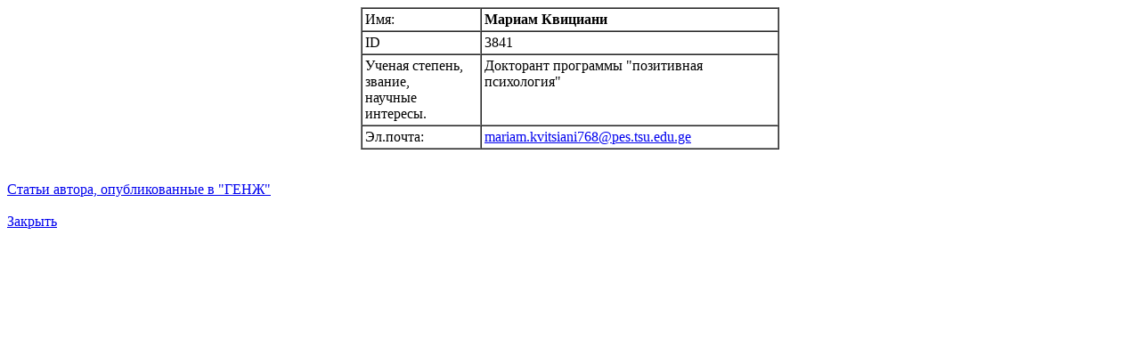

--- FILE ---
content_type: text/html; charset=UTF-8
request_url: https://gesj.internet-academy.org.ge/ru/v_au_info_ru.php?b_sec=edu&aut_num=3841
body_size: 1814
content:
<!DOCTYPE html PUBLIC "-//W3C//DTD HTML 4.01 Transitional//EN">
<html>
<head>
	  <meta name="google-site-verification" content="M9iojrJ9MOCQTDJD2lPmGUmXVlgJWdzXUuZCpkDFqEw"/>
      <meta http-equiv="Content-Type" content="text/html; charset=UTF-8">
      <link rel="SHORTCUT ICON" href="https://gesj.internet-academy.org.ge/favicon.ico">
      <meta name="description" content="">
      <meta name="keywords" content="GESJ, georgian, science, scientific, electronic, journal, Internet Academy">
      <meta name="MSSmartTagsPreventParsing" content="TRUE">
      <meta http-equiv="Content-Script-Type" content="text/javascript">
	  <meta http-equiv="Content-Style-Type" content="text/css">
		<title>ГЭНЖ: Образовательные науки и психология | Данные автора </title>
		<link rel="Start" title="ГЭНЖ: Грузинские Электронные Научные Журналы" type="text/html" href="https://gesj.internet-academy.org.ge">
		<link href="../style_ru_edu.css.php?style_sec=&lang=ru" type="text/css" rel="stylesheet">
		<script language="javascript" type="text/javascript">//<![CDATA[
var res_x=screen.availWidth;var res_y=screen.availHeight;function bf_preloadImages(){var d=document;if(d.images){if(!d.bf_p)d.bf_p=new Array();var i,j=d.bf_p.length,a=bf_preloadImages.arguments;for(i=0;i<a.length;i++)if(a[i].indexOf("#")!=0){d.bf_p[j]=new Image;d.bf_p[j++].src=a[i];}}}function hilite(ObjID,imgObjName){ObjID.src=eval(imgObjName+".src");return true;}function dummy(){}function none(){}
//]]></script>
		<script language="javascript" src="https://gesj.internet-academy.org.ge/soft/js/gradualfader.js.pagespeed.jm.MDpn67H83m.js" type="text/javascript">

		/***********************************************
		* Gradual Element Fader- (c) Dynamic Drive DHTML code library (www.dynamicdrive.com)
		* Visit http://www.dynamicDrive.com for hundreds of DHTML scripts
		* This notice must stay intact for legal use
		***********************************************/

		</script>	</head><body class="popup"><div class="center">
<table width="470" align="center" border="1" cellpadding="3" cellspacing="0"><tr><td width="130" valign="top">Имя: <br></td><td valign="top"><b>Мариам Квициани</b></td></tr>
<tr><td valign="top">ID<br></td><td valign="top">3841<br></td></tr>
<tr><td valign="top">Ученая степень,<br/>звание,<br/>научные интересы.<br></td><td valign="top">Докторант программы &quot;позитивная психология&quot;<br></td></tr>
<tr><td valign="top">Эл.почта:<br></td><td valign="top"><a href="mailto:mariam.kvitsiani768@pes.tsu.edu.ge?subject=for_Мариам_Квициани_ID_3841" title="mariam.kvitsiani768@pes.tsu.edu.ge">mariam.kvitsiani768@pes.tsu.edu.ge</a></td></tr>
</table>
</div><br><div class="center">
<br>
	<script>document.write('<a href="javascript:none();" onclick=\'window.opener.location="list_aut_artic_ru.php?b_sec=&list_aut=3841"; window.close();\'>Статьи автора, опубликованные в "ГЕНЖ"</a>');</script>
	<noscript>
		<a href="list_aut_artic_ru.php?b_sec=&list_aut=3841">Статьи автора, опубликованные в "ГЕНЖ"</a>
	</noscript></div><script>document.write('<br><div class="center"><a href="javascript:none();" onclick="window.close();">Закрыть</a></div>');</script>
    <script type="text/javascript">var gaJsHost=(("https:"==document.location.protocol)?"https://ssl.":"http://www.");document.write(unescape("%3Cscript src='"+gaJsHost+"google-analytics.com/ga.js' type='text/javascript'%3E%3C/script%3E"));</script>
<script type="text/javascript">try{var pageTracker=_gat._getTracker("UA-10340918-1");pageTracker._trackPageview();}catch(err){}</script>
</body>
</html>